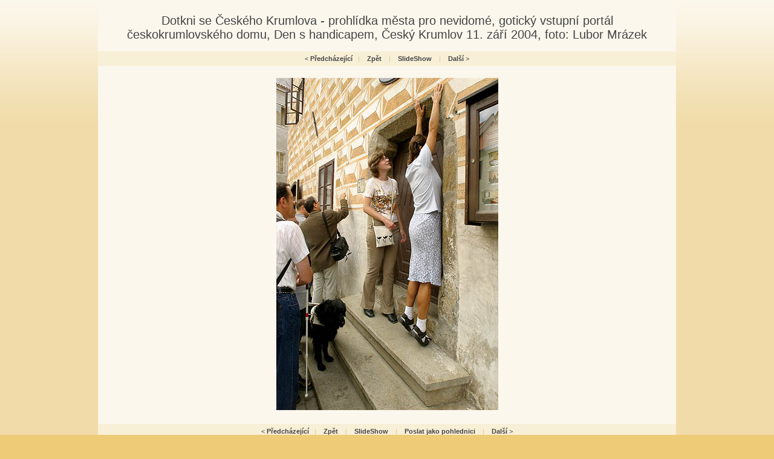

--- FILE ---
content_type: text/html
request_url: http://www.fotogalerie.ckrumlov.cz/img.php?img=2004091415&LANG=cz&gallery=ad2004091401
body_size: 1681
content:
<!DOCTYPE html PUBLIC "-//W3C//DTD XHTML 1.0 Transitional//EN" "http://www.w3.org/TR/2002/REC-xhtml1-20020801/DTD/xhtml1-transitional.dtd">
<html xml:lang="cs" xmlns="http://www.w3.org/1999/xhtml" lang="cs">



   <head>
	  <title>Dotkni se Českého Krumlova - prohlídka města pro nevidomé, gotický vstupní portál českokrumlovského domu, Den s handicapem, Český Krumlov 11. září 2004, foto: Lubor Mrázek</title>
      <meta http-equiv="content-type" content="text/html; charset=utf-8" />
      <meta name="keywords" lang="cs" content="" />
      <meta name="description" lang="cs" content="www.ckrumlov.cz - Obrázek: Dotkni se Českého Krumlova - prohlídka města pro nevidomé, gotický vstupní portál českokrumlovského domu, Den s handicapem, Český Krumlov 11. září 2004, foto: Lubor Mrázek" />

      <link rel="stylesheet" href="../../stylesheets/main.css" media="screen" type="text/css" />
      <link rel="stylesheet" href="../../stylesheets/photo-detail2.css" media="screen" type="text/css" />
      <link rel="stylesheet" href="../../stylesheets/doc.css" media="screen" type="text/css" />
      <link rel="stylesheet" href="../../stylesheets/obcan.css" media="screen" type="text/css" />
      <link rel="stylesheet" href="../../stylesheets/turista.css" media="screen" type="text/css" />
      <link rel="stylesheet" href="../../stylesheets/podnikatel.css" media="screen" type="text/css" />
      <link rel="stylesheet" href="../../stylesheets/tags.css" media="screen" type="text/css" />
  
	  <script type="text/javascript">
	  <!--
	  	function setfrek() {
			fff = document.ssform.frekvence.options[document.ssform.frekvence.selectedIndex].value;
			destination = '/img.php?LANG=cz&gallery=ad2004091401&img=2004091415&frekvence=' + fff;
			if (destination) location.href = destination;
		}
	  	function setfrek2() {
			fff = document.ssform2.frekvence2.options[document.ssform2.frekvence2.selectedIndex].value;
			destination = '/img.php?LANG=cz&gallery=ad2004091401&img=2004091415&frekvence=' + fff;
			if (destination) location.href = destination;
		}
	  -->
	  </script>

   </head>

<body id="turista" >

<div id="page"><div id="page-2">
  <div id="photo-detail" class="doc">
       <div id="text">

    <h1>Dotkni se Českého Krumlova - prohlídka města pro nevidomé, gotický vstupní portál českokrumlovského domu, Den s handicapem, Český Krumlov 11. září 2004, foto: Lubor Mrázek</h1>            

    <div class="pagenavigation">
&lt; <a href="/img.php?LANG=cz&amp;gallery=ad2004091401&amp;img=2004091414" title="Předcházející">Předcházející</a>&#160;&#160;&#160;<span class="delimiter">|</span>&#160;&#160;&#160; <a href="/docs/cz/ad2004091401.xml" title="Zpět">Zpět</a> &#160;&#160;&#160;<span class="delimiter">|</span>&#160;&#160;&#160; <a href="/img.php?img=2004091415&amp;LANG=cz&amp;gallery=ad2004091401&amp;frekvence=5" title="SlideShow">SlideShow</a> <input type="hidden" name="img" value="2004091415" /><input type="hidden" name="LANG" value="cz" /><input type="hidden" name="gallery" value="ad2004091401" /><input type="hidden" name="gallery" value="ad2004091401" />
        &#160;&#160;&#160;<span class="delimiter">|</span>&#160;&#160;&#160; <a href="/img.php?LANG=cz&amp;gallery=ad2004091401&amp;img=2004091416" title="Další">Další</a>  &gt;
    </div>

    <p class="foto">
		<a href="/img.php?LANG=cz&amp;gallery=ad2004091401&amp;img=2004091416"><img src="/img/2004091415b.jpg" alt="Dotkni se Českého Krumlova - prohlídka města pro nevidomé, gotický vstupní portál českokrumlovského domu, Den s handicapem, Český Krumlov 11. září 2004, foto: Lubor Mrázek" title="Dotkni se Českého Krumlova - prohlídka města pro nevidomé, gotický vstupní portál českokrumlovského domu, Den s handicapem, Český Krumlov 11. září 2004, foto: Lubor Mrázek" width="367" height="550" border="0" /></a>
    </p><br />

    <div class="pagenavigation">
&lt; <a href="/img.php?LANG=cz&amp;gallery=ad2004091401&amp;img=2004091414" title="Předcházející">Předcházející</a>&#160;&#160;&#160;<span class="delimiter">|</span>&#160;&#160;&#160; <a href="/docs/cz/ad2004091401.xml" title="Zpět">Zpět</a> &#160;&#160;&#160;<span class="delimiter">|</span>&#160;&#160;&#160; <a href="/img.php?img=2004091415&amp;LANG=cz&amp;gallery=ad2004091401&amp;frekvence=5" title="SlideShow">SlideShow</a> <input type="hidden" name="img" value="2004091415" /><input type="hidden" name="LANG" value="cz" /><input type="hidden" name="gallery" value="ad2004091401" /><input type="hidden" name="gallery" value="ad2004091401" /> 
	&#160;&#160;&#160;<span class="delimiter">|</span>&#160;&#160;&#160; <a href="/php/netcards/index.php?lang=cz&amp;pic=2004091415" title="Poslat jako pohlednici">Poslat jako pohlednici</a> 
        &#160;&#160;&#160;<span class="delimiter">|</span>&#160;&#160;&#160; <a href="/img.php?LANG=cz&amp;gallery=ad2004091401&amp;img=2004091416" title="Další">Další</a>  &gt;
    </div>


       </div>
    <div class="clear-both"></div>
  </div>

</div></div>

	<div id="footer"><div id="footer-2">
	  <p class="flo-left">
		
	  </p>

	  <p class="flo-right">
		<a href="#" title="...">
		   <img src="/img/turista-logo-ois-2.gif" alt="..." title="..." width="51" height="38" />
		   Oficiální informační systém<br />regionu Český Krumlov
		</a>

	  </p>
	</div></div>
	<img src="http://www.toplist.cz/dot.asp?id=69996" width="0" height="0" alt="."/>

<script type="text/javascript">
var gaJsHost = (("https:" == document.location.protocol) ? "https://ssl." : "http://www.");
document.write(unescape("%3Cscript src='" + gaJsHost + "google-analytics.com/ga.js' type='text/javascript'%3E%3C/script%3E"));
</script>
<script type="text/javascript">
try {
var pageTracker = _gat._getTracker("UA-2985757-1");
pageTracker._trackPageview();
} catch(err) {}</script>

</body>
</html>


--- FILE ---
content_type: text/css
request_url: http://www.fotogalerie.ckrumlov.cz/stylesheets/main.css
body_size: 3915
content:
@media screen,projection {
/* --- global --- */
* {
  margin: 0;
  padding: 0;
}
body {
  font-family: Tahoma, Verdana, Arial, sans-serif;
  font-size: 85%;
  color: #444444;
}
#page {
  text-align : center;
}
#page-2 {
  position: relative;
  width: 956px;
 	margin: 0 auto;
	text-align: left;
}
/* --- zahlavi --- */
#header {
  height: 307px;
}
#header-hp {
  height: 424px;
}
#hp-navigation {
  position: relative;
  left: 0;
  top: 248px;
  height: 175px;
}
#header-hp #hp-navigation #info-turista
 { 
   width: 319px;
   height: 170px;
  float: left;
}

#header-hp #hp-navigation #info-obcan,
#header-hp #hp-navigation #info-podnikatel
 { 
   width: 318px;
   height: 170px;
  float: left;
}


/* --- logo --- */
#logo {
  width: 207px;
  height: 131px;
  margin-top: 56px;
}
#logo{
  border: 0 none;
}

#logo-2 {
  width: 207px;
  height: 246px;
  margin-top: 56px;
}
#logo-2{
  border: 0 none;
}

/* --- horni lista --- */
#language-bar {
  width: 940px;
  position: absolute;
  top: 15px;
  left: 0;
  line-height: 26px;
}
#language-bar p, #language-bar form p{
  float: right;
}
#language-bar form p {
  margin-left: 15px;
  margin-right: 15px;
}
#language-bar input.text-in{
  width: 114px;
}
#language-bar input.submit-in{
  border-width: 1px;
  padding-left: 4px;
  padding-right: 4px;
}
#language-bar a {
  padding: 5px 8px 5px 8px;
  margin-left: 4px;
  margin-right: 4px;
  color: #000000;
  font-size: 0.95em;
}
#language-bar a.active {
  color: #ffffff;
  text-decoration: none;
}
#language-bar a.active:hover {
  color: #ffffff;
}
#language-bar a:hover {
  color: #cf5d1f;
}
#language-bar a.media{
  padding-left: 0px;
  padding-right: 0px;
}
/* --- menu (obcen, turista, podnikatel) --- */
#menu-main {
  position: absolute;
  top: 192px;
  left: 0;
  width: 207px;
}
#menu-main ul {
  list-style-type: none;
  margin: 0;
}
#menu-main li {
  margin-bottom: 1px;
  display: block;
}
#menu-main a {
  position: relative;
  display: block;
  height: 36px;
  line-height: 36px;
  padding-left: 18px;
  color: #ffffff;
  text-decoration: none;
  text-transform: uppercase;
}
#menu-main span{
  position: absolute;
  display: block;
  width: 207px;
  height: 36px;
  line-height: 36px;
  top: 0;
  left: 0;
  cursor: pointer;
}

#cz-menu-obcan span{
  background: url(../img/cz-obcan-s.png) no-repeat; 
}
#cz-menu-turista span{
  background: url(../img/cz-turista-s.png) no-repeat; 
}
#cz-menu-podnik span{
  background: url(../img/cz-podnikatel-s.png) no-repeat;
}
#cz-menu-obcan:hover span, #cz-menu-obcan, #obcan #cz-menu-obcan span {
  background: #cfaa6a url(../img/cz-obcan-active.png) no-repeat;
}
#cz-menu-turista:hover span, #cz-menu-turista, #turista #cz-menu-turista span {
  background: #e8ad25 url(../img/cz-turista-active.png) no-repeat;
}
#cz-menu-podnik:hover span, #cz-menu-podnik, #podnikatel #cz-menu-podnik span  {
  background: #96967c url(../img/cz-podnikatel-active.png) no-repeat;
}


#de-menu-obcan span{
  background: url(../img/de-obcan-s.png) no-repeat; 
}
#de-menu-turista span{
  background: url(../img/de-turista-s.png) no-repeat; 
}
#de-menu-podnik span{
  background: url(../img/de-podnikatel-s.png) no-repeat;
}
#de-menu-obcan:hover span, #de-menu-obcan, #obcan #de-menu-obcan span {
  background: #cfaa6a url(../img/de-obcan-active.png) no-repeat;
}
#de-menu-turista:hover span, #de-menu-turista, #turista #de-menu-turista span {
  background: #e8ad25 url(../img/de-turista-active.png) no-repeat;
}
#de-menu-podnik:hover span, #de-menu-podnik, #podnikatel #de-menu-podnik span  {
  background: #96967c url(../img/de-podnikatel-active.png) no-repeat;
}

#en-menu-obcan span{
  background: url(../img/en-obcan-s.png) no-repeat; 
}
#en-menu-turista span{
  background: url(../img/en-turista-s.png) no-repeat; 
}
#en-menu-podnik span{
  background: url(../img/en-podnikatel-s.png) no-repeat;
}
#en-menu-obcan:hover span, #en-menu-obcan, #obcan #en-menu-obcan span {
  background: #cfaa6a url(../img/en-obcan-active.png) no-repeat;
}
#en-menu-turista:hover span, #en-menu-turista, #turista #en-menu-turista span {
  background: #e8ad25 url(../img/en-turista-active.png) no-repeat;
}
#en-menu-podnik:hover span, #en-menu-podnik, #podnikatel #en-menu-podnik span  {
  background: #96967c url(../img/en-podnikatel-active.png) no-repeat;
}
/* --- menu (zamek, mesto, region, ...) --- */
#menu-sub {
  position: absolute;
  top: 266px;
  left: 212px;
  width: 744px;
}
#menu-sub {
height: 36px;
}
#menu-sub li {
  float: left;
  list-style-type: none;
}
#menu-sub li a {
  position: relative;
  height: 36px;
  line-height: 36px;
  display: block;
  color: #ffffff;
  text-decoration: none;
  text-transform: uppercase;
  text-align: center;
  font-size: 0.9em;
}
#menu-sub a span{
  position: absolute;
  display: block;
  top: 0;
  left: 0;
  height: 36px;
  cursor: pointer;
}

#cz-menu-zamek span, #cz-menu-zamek, 
#cz-turista-lm1 span, #cz-turista-lm1 {
  width: 66px;
}


#de-menu-zamek span, #de-menu-zamek,
#de-turista-lm1 span, #de-turista-lm1 {
  width: 76px;
}
#en-menu-zamek span, #en-menu-zamek,
#en-turista-lm1 span, #en-turista-lm1 {
  width: 66px;
}

#cz-menu-encyklopedie span, #cz-menu-encyklopedie,
#cz-turista-lm2 span, #cz-turista-lm2,
#cz-obcan-lm1 span, #cz-obcan-lm1 {
  width: 112px;
}


#de-menu-encyklopedie span, #de-menu-encyklopedie,
#de-turista-lm2 span, #de-turista-lm2 {
  width: 112px;
}
#en-menu-encyklopedie span, #en-menu-encyklopedie,
#en-turista-lm2 span, #en-turista-lm2 {
  width: 112px;
}

#cz-menu-mesto span, #cz-menu-mesto {
  width: 68px;
}


#de-menu-mesto span, #de-menu-mesto {
  width: 58px;
}
#en-menu-mesto span, #en-menu-mesto {
  width: 64px;
}

#cz-menu-mapy span, #cz-menu-mapy,
#cz-turista-lm6 span, #cz-turista-lm6,
#cz-obcan-lm5 span, #cz-obcan-lm5 {
  width: 68px;
}

#hu-menu-mapy span, #hu-menu-mapy,
#hu-turista-lm6 span, #hu-turista-lm6,
#hu-obcan-lm5 span, #hu-obcan-lm5 {
  width: 68px;
}


#de-menu-mapy span, #de-menu-mapy,
#de-turista-lm6 span, #de-turista-lm6 {
  width: 68px;
}
#en-menu-mapy span, #en-menu-mapy,
#en-turista-lm6 span, #en-turista-lm6 {
  width: 68px;
}

#cz-menu-press2 span, #cz-menu-press2,
#cz-obcan-lm2 span, #cz-obcan-lm2 {
  width: 68px;
}

#cz-menu-region span, #cz-menu-region {
  width: 71px;
}

#de-menu-region span, #de-menu-region {
  width: 71px;
}
#en-menu-region span, #en-menu-region {
  width: 71px;
}

#cz-menu-info span, #cz-menu-info,
#cz-turista-lm3 span, #cz-turista-lm3  {
  width: 97px;
}

#de-menu-info span, #de-menu-info,
#de-turista-lm3 span, #de-turista-lm3  {
  width: 170px;
}
#en-menu-info span, #en-menu-info,
#en-turista-lm3 span, #en-turista-lm3  {
  width: 111px;
}

#cz-menu-business span, #cz-menu-business,
#cz-turista-lm4 span, #cz-turista-lm4 {
  width: 90px;
}

#de-menu-business span, #de-menu-business,
#de-turista-lm4 span, #de-turista-lm4 {
  width: 90px;
}
#en-menu-business span, #en-menu-business,
#en-turista-lm4 span, #en-turista-lm4 {
  width: 90px;
}

#cz-menu-partner span, #cz-menu-partner,
#cz-obcan-lm3 span, #cz-obcan-lm3 {
  width: 80px;
}

#de-menu-partner span, #de-menu-partner {
  width: 83px;
}
#en-menu-partner span, #en-menu-partner {
  width: 82px;
}

#cz-menu-foto span, #cz-menu-foto,
#cz-turista-lm5 span, #cz-turista-lm5,
#cz-obcan-lm4 span, #cz-obcan-lm4 {
  width: 104px;
}

#de-menu-foto span, #de-menu-foto,
#de-turista-lm5 span, #de-turista-lm5 {
  width: 104px;
}
#en-menu-foto span, #en-menu-foto,
#en-turista-lm5 span, #en-turista-lm5 {
  width: 118px;
}

#cz-menu-kontakt span, #cz-menu-kontakt,
#cz-turista-lm7 span, #cz-turista-lm7,
#cz-obcan-lm6 span, #cz-obcan-lm6 {
  width: 88px;
}

#de-menu-kontakt span, #de-menu-kontakt,
#de-turista-lm7 span, #de-turista-lm7 {
  width: 78px;
}
#en-menu-kontakt span, #en-menu-kontakt,
#en-turista-lm7 span, #en-turista-lm7 {
  width: 78px;
}

#cz-obcan-lm7 span, #cz-obcan-lm7 {
  width: 92px;
}


#cz-obcan-lm8 span, #cz-obcan-lm8 {
  width: 58px;
}

#hu-obcan-lm8 span, #hu-obcan-lm8 {
  width: 58px;
}


/* --- blok DOC --- */
div.doc {
  padding-bottom: 24px;
  width: 956px;
}
div.doc {
  padding-top: 5px;
}
#sekce-main {
  margin-bottom: 20px;
}
/* --- search-bar-OIS --- */
#search-bar {
  position: relative;
  width: 956px;
  height: 39px;
  clear: both;
}
div.search-bar-hp {
  background-color: #fefefe;
}
#search-bar input.text-in {
  width: 108px;
}
#search-bar input.submit-in {
  border-width: 1px;
  margin-left: 8px;
  padding: 0 4px 0 4px;
}
#search-bar form, #search-bar h2 {
  float: left;
}
#search-bar form {
  width: 330px;
  padding: 9px 0 0 0;
}
#search-bar h2 img {
  border: 0 none;
  margin: 0 16px 0 16px;
}
#search-bar select {
  width: 240px;
}
#search-bar p.poz-right {
  position: absolute;
  line-height: 39px;
  top: 0;
  right: 0;
  padding-right: 10px;
  font-size: 0.95em;
}
#search-bar p.poz-right a {
  padding-left: 6px;
  padding-right: 6px;
  color: #000000;
}
#search-bar p.poz-right a:hover {
  color: #cf5d1f;
}
/* --- footer --- */
#footer {
  text-align : center;
  position: relative;
}
#footer-2 {
position: relative;
  text-align: left;
  height: 172px;
  width: 956px;
 	margin: 0 auto;
 	font-size: 0.95em;
}
#footer-2 p.flo-left {
  padding: 24px 0px 0px 21px;
}
#footer-2 p.flo-left-2 {
  padding: 8px 0px 0px 21px;
}
#footer-2 p.flo-right {
  position: absolute;
  top: 0;
  right: 0;
  padding: 29px 0px 0px 0px;
  width: 240px;
}
#footer-2 p.flo-right img {
  border: 0 none;
  float: left;
  margin-right: 12px;
}
#footer-2 a {
  color: #000000;
  padding-right: 10px;
}
#footer-2 a:hover {
  color: #cf5d1f;
}
#footer-2 a.mapa-server {
}
/* --- obecne --- */
div.clear-left {
  clear: left;
}
div.clear-both {
  clear: both;
}
p.left-banners {
	text-align: center; 
	margin-top: 13px;
}
div.weather img {
	width:46px;
	height:46px;
	margin-top:5px;
	margin-bottom:5px;
}

/* beging of HU */

#hu-menu-obcan span{
  background: url(../img/en-obcan-s.png) no-repeat; 
}
#hu-menu-turista span{
  background: url(../img/en-turista-s.png) no-repeat; 
}
#hu-menu-podnik span{
  background: url(../img/en-podnikatel-s.png) no-repeat;
}
#hu-menu-obcan:hover span, #hu-menu-obcan, #obcan #hu-menu-obcan span {
  background: #cfaa6a url(../img/en-obcan-active.png) no-repeat;
}
#hu-menu-turista:hover span, #hu-menu-turista, #turista #hu-menu-turista span {
  background: #e8ad25 url(../img/en-turista-active.png) no-repeat;
}
#hu-menu-podnik:hover span, #hu-menu-podnik, #podnikatel #hu-menu-podnik span  {
  background: #96967c url(../img/en-podnikatel-active.png) no-repeat;
}

#hu-menu-zamek span, #hu-menu-zamek,
#hu-turista-lm1 span, #hu-turista-lm1 {
  width: 66px;
}

#hu-menu-encyklopedie span, #hu-menu-encyklopedie,
#hu-turista-lm2 span, #hu-turista-lm2 {
  width: 112px;
}

#hu-menu-mapy span, #hu-menu-mapy,
#hu-turista-lm6 span, #hu-turista-lm6 {
  width: 68px;
}

#hu-menu-region span, #hu-menu-region {
  width: 71px;
}


#hu-menu-info span, #hu-menu-info,
#hu-turista-lm3 span, #hu-turista-lm3  {
  width: 111px;
}

#hu-menu-business span, #hu-menu-business,
#hu-turista-lm4 span, #hu-turista-lm4 {
  width: 90px;
}

#hu-menu-partner span, #hu-menu-partner {
  width: 82px;
}

#hu-menu-foto span, #hu-menu-foto,
#hu-turista-lm5 span, #hu-turista-lm5 {
  width: 118px;
}

#hu-menu-kontakt span, #hu-menu-kontakt,
#hu-turista-lm7 span, #hu-turista-lm7 {
  width: 78px;
}

/* end of HU */

/* begin of ES */
#es-menu-obcan span{
  background: url(../img/en-obcan-s.png) no-repeat; 
}
#es-menu-turista span{
  background: url(../img/en-turista-s.png) no-repeat; 
}
#es-menu-podnik span{
  background: url(../img/en-podnikatel-s.png) no-repeat;
}
#es-menu-obcan:hover span, #es-menu-obcan, #obcan #es-menu-obcan span {
  background: #cfaa6a url(../img/en-obcan-active.png) no-repeat;
}
#es-menu-turista:hover span, #es-menu-turista, #turista #es-menu-turista span {
  background: #e8ad25 url(../img/en-turista-active.png) no-repeat;
}
#es-menu-podnik:hover span, #es-menu-podnik, #podnikatel #es-menu-podnik span  {
  background: #96967c url(../img/en-podnikatel-active.png) no-repeat;
}

#es-menu-zamek span, #es-menu-zamek,
#es-turista-lm1 span, #es-turista-lm1 {
  width: 66px;
}

#es-menu-encyklopedie span, #es-menu-encyklopedie,
#es-turista-lm2 span, #es-turista-lm2 {
  width: 112px;
}

#es-menu-mapy span, #es-menu-mapy,
#es-turista-lm6 span, #es-turista-lm6 {
  width: 68px;
}

#es-menu-region span, #es-menu-region {
  width: 71px;
}


#es-menu-info span, #es-menu-info,
#es-turista-lm3 span, #es-turista-lm3  {
  width: 111px;
}

#es-menu-business span, #es-menu-business,
#es-turista-lm4 span, #es-turista-lm4 {
  width: 90px;
}

#es-menu-partner span, #es-menu-partner {
  width: 82px;
}

#es-menu-foto span, #es-menu-foto,
#es-turista-lm5 span, #es-turista-lm5 {
  width: 118px;
}

#es-menu-kontakt span, #es-menu-kontakt,
#es-turista-lm7 span, #es-turista-lm7 {
  width: 78px;
}
/* end of ES */
/* begin of FR */
#fr-menu-obcan span{
  background: url(../img/en-obcan-s.png) no-repeat; 
}
#fr-menu-turista span{
  background: url(../img/en-turista-s.png) no-repeat; 
}
#fr-menu-podnik span{
  background: url(../img/en-podnikatel-s.png) no-repeat;
}
#fr-menu-obcan:hover span, #fr-menu-obcan, #obcan #fr-menu-obcan span {
  background: #cfaa6a url(../img/en-obcan-active.png) no-repeat;
}
#fr-menu-turista:hover span, #fr-menu-turista, #turista #fr-menu-turista span {
  background: #e8ad25 url(../img/en-turista-active.png) no-repeat;
}
#fr-menu-podnik:hover span, #fr-menu-podnik, #podnikatel #fr-menu-podnik span  {
  background: #96967c url(../img/en-podnikatel-active.png) no-repeat;
}

#fr-menu-zamek span, #fr-menu-zamek,
#fr-turista-lm1 span, #fr-turista-lm1 {
  width: 66px;
}

#fr-menu-encyklopedie span, #fr-menu-encyklopedie,
#fr-turista-lm2 span, #fr-turista-lm2 {
  width: 112px;
}

#fr-menu-mapy span, #fr-menu-mapy,
#fr-turista-lm6 span, #fr-turista-lm6 {
  width: 68px;
}

#fr-menu-region span, #fr-menu-region {
  width: 71px;
}


#fr-menu-info span, #fr-menu-info,
#fr-turista-lm3 span, #fr-turista-lm3  {
  width: 111px;
}

#fr-menu-business span, #fr-menu-business,
#fr-turista-lm4 span, #fr-turista-lm4 {
  width: 90px;
}

#fr-menu-partner span, #fr-menu-partner {
  width: 82px;
}

#fr-menu-foto span, #fr-menu-foto,
#fr-turista-lm5 span, #fr-turista-lm5 {
  width: 118px;
}

#fr-menu-kontakt span, #fr-menu-kontakt,
#fr-turista-lm7 span, #fr-turista-lm7 {
  width: 78px;
}
/* end of FR */
/* begin if IT */
#it-menu-obcan span{
  background: url(../img/en-obcan-s.png) no-repeat; 
}
#it-menu-turista span{
  background: url(../img/en-turista-s.png) no-repeat; 
}
#it-menu-podnik span{
  background: url(../img/en-podnikatel-s.png) no-repeat;
}
#it-menu-obcan:hover span, #it-menu-obcan, #obcan #it-menu-obcan span {
  background: #cfaa6a url(../img/en-obcan-active.png) no-repeat;
}
#it-menu-turista:hover span, #it-menu-turista, #turista #it-menu-turista span {
  background: #e8ad25 url(../img/en-turista-active.png) no-repeat;
}
#it-menu-podnik:hover span, #it-menu-podnik, #podnikatel #it-menu-podnik span  {
  background: #96967c url(../img/en-podnikatel-active.png) no-repeat;
}

#it-menu-zamek span, #it-menu-zamek,
#it-turista-lm1 span, #it-turista-lm1 {
  width: 66px;
}

#it-menu-encyklopedie span, #it-menu-encyklopedie,
#it-turista-lm2 span, #it-turista-lm2 {
  width: 112px;
}

#it-menu-mapy span, #it-menu-mapy,
#it-turista-lm6 span, #it-turista-lm6 {
  width: 68px;
}

#it-menu-region span, #it-menu-region {
  width: 71px;
}


#it-menu-info span, #it-menu-info,
#it-turista-lm3 span, #it-turista-lm3  {
  width: 111px;
}

#it-menu-business span, #it-menu-business,
#it-turista-lm4 span, #it-turista-lm4 {
  width: 90px;
}

#it-menu-partner span, #it-menu-partner {
  width: 82px;
}

#it-menu-foto span, #it-menu-foto,
#it-turista-lm5 span, #it-turista-lm5 {
  width: 118px;
}

#it-menu-kontakt span, #it-menu-kontakt,
#it-turista-lm7 span, #it-turista-lm7 {
  width: 78px;
}
/* end of IT */
/* begin of RU */
#ru-menu-obcan span{
  background: url(../img/en-obcan-s.png) no-repeat; 
}
#ru-menu-turista span{
  background: url(../img/en-turista-s.png) no-repeat; 
}
#ru-menu-podnik span{
  background: url(../img/en-podnikatel-s.png) no-repeat;
}
#ru-menu-obcan:hover span, #ru-menu-obcan, #obcan #ru-menu-obcan span {
  background: #cfaa6a url(../img/en-obcan-active.png) no-repeat;
}
#ru-menu-turista:hover span, #ru-menu-turista, #turista #ru-menu-turista span {
  background: #e8ad25 url(../img/en-turista-active.png) no-repeat;
}
#ru-menu-podnik:hover span, #ru-menu-podnik, #podnikatel #ru-menu-podnik span  {
  background: #96967c url(../img/en-podnikatel-active.png) no-repeat;
}

#ru-menu-zamek span, #ru-menu-zamek,
#ru-turista-lm1 span, #ru-turista-lm1 {
  width: 66px;
}

#ru-menu-encyklopedie span, #ru-menu-encyklopedie,
#ru-turista-lm2 span, #ru-turista-lm2 {
  width: 112px;
}

#ru-menu-mapy span, #ru-menu-mapy,
#ru-turista-lm6 span, #ru-turista-lm6 {
  width: 68px;
}

#ru-menu-region span, #ru-menu-region {
  width: 71px;
}


#ru-menu-info span, #ru-menu-info,
#ru-turista-lm3 span, #ru-turista-lm3  {
  width: 111px;
}

#ru-menu-business span, #ru-menu-business,
#ru-turista-lm4 span, #ru-turista-lm4 {
  width: 90px;
}

#ru-menu-partner span, #ru-menu-partner {
  width: 82px;
}

#ru-menu-foto span, #ru-menu-foto,
#ru-turista-lm5 span, #ru-turista-lm5 {
  width: 118px;
}

#ru-menu-kontakt span, #ru-menu-kontakt,
#ru-turista-lm7 span, #ru-turista-lm7 {
  width: 78px;
}
/* end of RU */
#jp-menu-obcan span{
  background: url(../img/en-obcan-s.png) no-repeat; 
}
#jp-menu-turista span{
  background: url(../img/en-turista-s.png) no-repeat; 
}
#jp-menu-podnik span{
  background: url(../img/en-podnikatel-s.png) no-repeat;
}
#jp-menu-obcan:hover span, #jp-menu-obcan, #obcan #jp-menu-obcan span {
  background: #cfaa6a url(../img/en-obcan-active.png) no-repeat;
}
#jp-menu-turista:hover span, #jp-menu-turista, #turista #jp-menu-turista span {
  background: #e8ad25 url(../img/en-turista-active.png) no-repeat;
}
#jp-menu-podnik:hover span, #jp-menu-podnik, #podnikatel #jp-menu-podnik span  {
  background: #96967c url(../img/en-podnikatel-active.png) no-repeat;
}

#jp-menu-zamek span, #jp-menu-zamek,
#jp-turista-lm1 span, #jp-turista-lm1 {
  width: 66px;
}

#jp-menu-encyklopedie span, #jp-menu-encyklopedie,
#jp-turista-lm2 span, #jp-turista-lm2 {
  width: 112px;
}

#jp-menu-mapy span, #jp-menu-mapy,
#jp-turista-lm6 span, #jp-turista-lm6 {
  width: 68px;
}

#jp-menu-region span, #jp-menu-region {
  width: 71px;
}


#jp-menu-info span, #jp-menu-info,
#jp-turista-lm3 span, #jp-turista-lm3  {
  width: 111px;
}

#jp-menu-business span, #jp-menu-business,
#jp-turista-lm4 span, #jp-turista-lm4 {
  width: 90px;
}

#jp-menu-partner span, #jp-menu-partner {
  width: 82px;
}

#jp-menu-foto span, #jp-menu-foto,
#jp-turista-lm5 span, #jp-turista-lm5 {
  width: 118px;
}

#jp-menu-kontakt span, #jp-menu-kontakt,
#jp-turista-lm7 span, #jp-turista-lm7 {
  width: 78px;
}


--- FILE ---
content_type: text/css
request_url: http://www.fotogalerie.ckrumlov.cz/stylesheets/doc.css
body_size: 1150
content:
@media screen,projection {

/* --- sekce-text --- */
#sekce-text {
  width: 729px;
  float: right;
  padding-top: 16px;
  padding-bottom: 8px;
  margin-left: 20px;
  margin-bottom: 14px;
}
#sekce-pozice {
  padding: 10px 16px 10px 16px;
  font-size: 0.80em;
}
#sekce-pozice span.separator {
  font-size: 0.7em;
  vertical-align: 10%;
}
#sekce-pozice a {
 /* color: #cf5d1f;*/
 color: #444444;
}
#sekce-text #highlight_text {
  padding: 10px 0px 4px 0px;
  margin-bottom: 1em;    
  font-weight: bold;
}
#sekce-text #highlight_text p {
  margin-bottom: 8px;
}
#sekce-text h1 {
  padding: 12px;
  font-size: 1.9em;
  font-weight: normal;
}
div.menu-bar, #menu-bar {
  padding: 10px 16px 10px 16px;
  margin-bottom: 24px;
  font-size: 0.95em;
}
#menu-bar span.separator, div.menu-bar span.separator {
  color: #ffffff;
}
#menu-bar a, div.menu-bar a {
  color: #444444;
}
#sekce-text p {
  margin-bottom: 20px;
  padding: 0 16px 0 16px;
    font-size: 14px;
}
#sekce-text td p {
  margin-bottom: 20px;
  padding: 0 16px 0 16px;
  font-size: 14px;
}
#sekce-text table {
  margin: 0 16px 0 16px;
  font-size: 0.85em;
}
#sekce-text ul {
  margin-bottom: 20px;
  list-style-type: none;
}
#sekce-text ol li {
  margin-left: 10px;
}
#sekce-text li {
  padding: 3px 16px 3px 16px;
/*  color: #cf5d1f;
  font-size: 0.85em; */
}
#sekce-text li a.item-pdf {
  background: url(../img/ikon-pdf.png) no-repeat left center;
  padding-left: 24px;
  color: #cf5d1f;
}
#sekce-text a:hover {
  color: #cf5d1f;
}
#sekce-text p.archiv {
  line-height: 34px;
  margin-top: 32px;
  margin-bottom: 24px;
}
#sekce-text p.archiv span.separator {
  font-size: 0.7em;
  vertical-align: 5%;
}
#sekce-text p.archiv a {
  color: #444444;
}
/* --- sekce-menu --- */
#sekce-menu {
  width: 207px;
  float: right;
  margin-bottom: 34px;
  font-size: 0.85em;
}
#sekce-menu ul {
  list-style-type: none;
  margin: 0;
}
#sekce-menu li {
  width: 207px;
  float: left;
  line-height: 1.5;
}
#sekce-menu li a {
  display: block;
  width: 207px;
  text-decoration: none;
  color: #444444;
}
#sekce-menu li li a {
  display: block;
  width: 207px;
  color: #444444;
}
#sekce-menu li li a.active {
  display: block;
  width: 207px;
}
#sekce-menu li a span{
  display: block;
  padding: 4px 4px 4px 18px;
  border-bottom: 1px #dadada solid;
  text-decoration: none;
  font-weight: 600;
}
#sekce-menu li a.active {
  background-color: #fefefe;
  color: #cf5d1f;
  text-decoration: underline;
}
#sekce-menu li a:hover {
  background-color: #fefefe;
}
#sekce-menu li li a span {
  margin: 0 0 0 32px;
  padding: 4px 4px 4px 0;
  border-bottom: 1px #dadada solid;
  color: #000000;
  font-weight: normal;
}
#sekce-menu li li a:hover {
}
#sekce-menu li li a.active span {
  color: #cf5d1f;
  text-decoration: underline;
}
#sekce-menu li li.item-end a span {
  margin: 0;
  padding: 4px 0 4px 32px;
}
#sekce-menu p.left-banners {
  padding-top: 15px;
}
/* --- akce-box --- */

div.akce-box {
  margin-bottom: 8px;
}
div.akce-box div.image {
  width: 118px;
  height: 118px;
  margin-right: 8px;
  padding: 6px 0 0 6px;
  float: left;
}
div.akce-box h3, div.akce-box p {
  padding: 0 32px 0 0px;
}
div.akce-box h3 {
  font-size: 1.05em;
  margin-bottom: 3px;;
}
div.akce-box h3 a {
  color: #444444;
}
div.akce-box p {
  line-height: 1.5;
}
div.akce-box p a {
  color: #444444;
}

/* --- reklamn� bannery --- */

img.banner2, object.banner2, img.banner3, object.banner3 {
  margin-bottom: 5px; 
  width: 180px; 
  height: auto;
  border: 0;
}
/*
img.banner3, object.banner3 {
  margin-bottom: 5px; 
  width: 180px; 
  height: auto;
  border: 0;
}
*/
#leve_reklamni_pole {
  margin-left: 14px;
  width: 180px; 
}

span.tvonly {
	display: none;
}

}


--- FILE ---
content_type: text/css
request_url: http://www.fotogalerie.ckrumlov.cz/stylesheets/tags.css
body_size: 5870
content:
#sekce-text .hgl{background-color:#f4e4c0;padding:0 0 20px; margin-bottom:30px;}
#sekce-text .hgl >div p:last-child{margin-bottom:0;}
#turista #sekce-text .hgl h2{background-color:#f3d691}

.embed-responsive {
    display: block;
    height: 0;
    overflow: hidden;
    padding: 0;
    position: relative;
}

.embed-responsive .embed-responsive-item, .embed-responsive embed, .embed-responsive iframe, .embed-responsive object, .embed-responsive video {
    border: 0 none;
    bottom: 0;
    height: 100%;
    left: 0;
    position: absolute;
    top: 0;
    width: 100%;
}

.embed-responsive.embed-responsive-16by9 {
    padding-bottom: 56.25%;
}

#sekce-text a { 
   color: black;
}

#sekce-text a:hover { 
   color: red;
}

#sekce-text br.typ1 { 
   clear: both;
}

#sekce-text label.typ1 { 
	clear: both;
	display: block;  
	float: left;  
	width: 150px;
	padding-top: 1px;
	font-weight: bold;
	text-align: left;
}

#sekce-text div.ipix { 
   background-color:#f4e4c0;
   width: 360px;
   position: relative;
   margin: 0 auto 2em auto;
   text-align: center;
}

#sekce-text div.ipix_content { 
   padding: 20px 20px 10px 20px;
}

#sekce-text div.ipix_title { 
   margin-top: 8px;
   font-size: 0.8em;
}

#sekce-text div.gsvenvelope { 
   margin: 0 0 20px 16px;
}

#sekce-text div.typ1 div { 
   margin-bottom: 14px;
}



#sekce-text div.typ1 { 
   float: right;
   width: 266px;
   margin-left: 30px;
}

#sekce-text div.typ2 { 
   margin-left: 2em;
   padding-right: 16px;
   float: right;
   width: 251px;
}

#sekce-text div.typ3 { 
   width: 270px;
   background-color:#f4e4c0;
   font-weight: bold;
   text-align: center;
   padding: 0.5em 0;
   font-size: 1.1em;
   margin-left: 16px;
}

#sekce-text div.typ4 {
   float:right;
   margin: 0 16px 0 20px;
}

#sekce-text div.typ5 {
   width: 205px; 
   float: right;
}

#sekce-text div.typ6 { 
   padding: 16px;
   float: right;
   margin-bottom: 0.8em;
}            

#sekce-text div.typ7 { 
   background-color:#f4e4c0;
   padding: 1em;
}

#sekce-text div.typ7 h2 { 
   background-color: transparent;
   padding: 0;
   margin: 0 0 6px 0;
   font-size: 20px;
}

div.chybna_odpoved  { 
   background-color: #cccccc; 
}

#sekce-text h2 {
  padding: 6px 12px;
  font-size: 1.6em;
  font-weight: normal;
  margin-bottom: 0.8em;
  clear: both;
}

#sekce-text h2.typ1 {
  font-size: 1.2em;
  font-weight: bold;
}

#sekce-text h2.typ2 {
  font-size: 1.2em;
  font-weight: bold;
  margin-top: 1em;
  margin-bottom: 0.4em;
}

#sekce-text h2.typ3 {
  margin-top: 2em;
}

#sekce-text h3 {
  padding: 0 0 0 16px;
  font-size: 1.2em;
  font-weight: bold;
  margin-bottom: 0.5em;
}

#sekce-text h3.typ1 {
  margin: 0.5em 0 0.8em 0;
}

#sekce-text h4 {
  padding: 0 0 0 16px;
  font-size: 1em;
  font-weight: bold;
}

#sekce-text h4.typ1 {
  margin-top: 0.8em;
}

#sekce-text hr.typ1 { 
   color:black;
   height:1px;
}

#sekce-text img { 
   border: 0;
}

#sekce-text img.typ1 { 
   float : right;
   margin-left: 20px;
   margin-top: 10px;
   margin-bottom: 10px;
}

#sekce-text img.typ2 { 
   float: right;
   margin-left: 20px;
   margin-bottom: 5px;
   margin-top: 2px;
}

#sekce-text img.typ3 { 
   float : left;
   margin-right: 20px;
   margin-top: 10px;
   margin-bottom: 20px;
}

#sekce-text img.typ4 { 
   float : left;
   margin-right: 20px;
   margin-bottom: 5px;
   margin-top: 2px;
}

#sekce-text img.typ5 { 
   margin-top: 10px;
   margin-bottom: 10px;
   text-align: center;
}

#sekce-text img.typ6 { 
   float : right;
   margin-left: 20px;
   margin-bottom: 20px;
   margin-top: 2px;
}

#sekce-text img.typ7 { 
   margin-right: 10px;
   margin-top: 2px;
}

#sekce-text img.typ8 { 
   margin-right: 20px;
}

#sekce-text img.typ9 { 
   float : right;
   padding: 3px 20px 1em 20px;
}

#sekce-text img.typ10 { 
   float: right;
   margin-bottom: 16px;
}

#sekce-text img.typ11 { 
   float: right;
   margin-left: 20px;
   margin-top: 10px;
   margin-bottom: 10px;
   margin-right: 50px;
}

#sekce-text img.typ12 { 
   float : right;
   margin-left: 20px;
   margin-bottom: 5px;
   margin-top: 2px;
   margin-right: 16px;
}

#sekce-text img.typ13 { 
   float : right;
   margin-left: 20px;
   margin-bottom: 5px;
   margin-top: 2px;
   margin-right: 16px;
}

#sekce-text img.typ14 { 
   float: left;
   margin-right: 16px;
}

#sekce-text img.typ15 { 
   float : right;
   margin: 2px 16px 5px 20px;
   border-width: 16px;
   border-style: solid;
}

#sekce-text img.typ16 { 
   margin-bottom: 16px;
}

#sekce-text img.typ17 { 
   float: left;
   margin-right: 20px;
   margin-bottom: 0px;
   margin-top: 0px;
}

#sekce-text img.typvpred { 
   float: left;
   margin: 3px 5px 0 0;
}

#sekce-text img.typzpet { 
   float: right;
   margin: 3px 0 0 5px;
}

#sekce-text img.typtop { 
   float: right;
   margin: 7px 0 0 5px;
}                  

#sekce-text img.caticon { 
   margin: 0 2px 2px 0;
}                  


#sekce-text ul li.typ0, #sekce-text ul li { 
   color: black;
   background: url(/img/li1.gif) no-repeat left 0.6em;
}

#sekce-text ul li.typ1 { 
}

#sekce-text ol { 
   margin: 2px 16px 20px 30px;
}

#sekce-text ol li { 
   padding-left: 0px;
}

#sekce-text p { 
   text-align:justify;
}

#sekce-text p.text-left { 
   text-align:left;
}

#sekce-text p.text-center { 
   text-align:center;
}

#sekce-text p.text-right { 
   text-align:right;
}

#sekce-text p.typ1 { 
   font-size: 12px;
   font-weight: bold;
   margin-bottom:5px;
   text-align: left;
}

#sekce-text p.typ10 { 
   text-align:left;
   font-size:13px;
   font-weight:bold;
   margin-top:0px;
   margin-bottom:0px;
}

#sekce-text p.typ11 { 
   text-align:left;
   font-size:11px;
   margin-top:3px;
   font-weight:bold;
   margin-bottom:0px;
}

#sekce-text p.typ12 { 
   margin-top:1px;
   margin-bottom:0px;
   text-align:left;
}

#sekce-text p.typ13 { 
   text-align:right;
}

#sekce-text p.typ14 { 
   font-style:italic;
}

#sekce-text p.typ15, #sekce-text table.langstable { 
   margin-top:0.5em;
   margin-bottom:0px;
}

#sekce-text p.typ16 { 
   text-align:left;
   font-size:13px;
   font-weight:bold;
   margin-left:4px;
   margin-top:5px;
   margin-bottom:8px;
}

#sekce-text p.typ17 { 
   margin-top:0.5em;
   margin-bottom:0px;
   font-size:0.8em;
}

#sekce-text p.typ18 { 
   border: 1px #e1ca97 solid;
   background-color: #f4e4c0;
   padding: 0.5em 0.75em;   
   margin-right: 16px;
}

#sekce-text p.typ19 { 
   margin-top:0.5em;
   margin-bottom:0px;
   font-size: 0.8em
}

#sekce-text p.typ20 { 
   margin: 0; 
   padding: 0;
   border: 0;
   font-size: 1.1em
}

#sekce-text p.typ21 { 
   margin-bottom:0.5em;
}


#sekce-text p.typ2 { 
   margin-top:5px;
}

#sekce-text p.typ3 { 
   text-align:center;
}

#sekce-text p.typ4 { 
   text-align:left;
}

#sekce-text p.typ5 { 
   text-align: left;
   font-weight: bold;
   text-transform: uppercase;
}

#sekce-text p.typ6 { 
   text-align: left;
   padding-left: 10pt;
   text-transform: uppercase;
   margin-top: 7pt;
}

#sekce-text p.typ7 { 
   text-align: left;
   font-size : 8pt;
   padding-left: 20pt;
   margin-top: 5pt;
   font-style: italic;
}

#sekce-text p.typ8 { 
   text-align: left;
   font-size : 8pt;
   padding-left: 30pt;
   margin-top: 2pt;
}

#sekce-text p.typ9 { 
   font-style:italic;
   text-align:right;
}

#sekce-text table { 
   border-collapse: collapse;
}

#sekce-text table.typ10 { 
   border-collapse: collapse;
   padding: 0px;
   margin: 0px;
   border: 0px;
   width: 300px;
}

#sekce-text table.typ11 { 
   border-collapse: collapse;
   padding: 0px;
   margin: 0px;
   border: 0px;
   float: right;
   margin-left: 10px;
   margin-right: 16px;
}

#sekce-text table.typ12 { 
   padding: 0px;
   margin: 0px;
   border: 0px;
   margin-left: 16px;
}

#sekce-text table.typ13 { 
   border-collapse: collapse;
   padding: 0px;
   margin: 0px;
   border: 0px;
   width:100%;
}

#sekce-text table.typ14 { 
   border-collapse: collapse;
   padding: 0px;
   margin: 0px;
   border: 0px;
   margin-bottom:20px;
   border-bottom: #000000 1px solid;
}

#sekce-text table.typ15 { 
   border-collapse: collapse;
   padding: 0px;
   margin: 0 0 0 16px;
   border: 0px;
}

#sekce-text table.typ16 { 
   border-collapse: collapse;
   padding: 0px;
   margin: 0px;
   border: 0px;
   float: right;
}

#sekce-text table.typ17 { 
   float: right; 
   border-collapse: collapse; 
   margin: 12px 2px 0 0;
}

#sekce-text table.typ18 { 
   border-collapse: collapse;
   margin-left: 15px;
}

#sekce-text table.typ19 { 
   margin: 0 auto;
}

#sekce-text table.typ4 { 
   background-color: #f4e4c0;
   border-collapse: collapse;
   padding: 0px;
   margin: 0px;
   border: 0px;
   width: 100%;
   margin-bottom: 20px;
}

#sekce-text table.typ5 { 
   background-color: #f4e4c0;
   border-collapse: collapse;
   border: 0px;
   width: 100%;
   margin-top: 40px;
   margin-bottom: 10px;
}

#sekce-text table.typ6 { 
   border-collapse: collapse;
   border: 0px;
   width: 95%;
   margin-left: 16px;
}

#sekce-text table.typ7 { 
   border-collapse: collapse;
   padding: 0px;
   margin: 0px;
   border: 10px;
}

#sekce-text table.typ8 { 
   border-collapse: collapse;
   padding: 0px;
   margin: 0px;
   border: 10px;
   text-align: right;
}

#sekce-text table.typ9 { 
   background-color: #f4e4c0;
   border-collapse: collapse;
   border: 0px;
   width: 100%;
}

#sekce-text table.typ10 { 
   border-collapse: collapse;
   margin: 0 0 1em 10px;
   width: 705px;
}

#sekce-text td.typ10 { 
   color: #000000;
   border-right: #000000 1px solid;
   padding: 5px;
   background-color: #f4e4c0;
   width: 310px;
   font-size: 10px;
   font-weight: normal;
   text-align: left;
   text-decoration: none;
   vertical-align: top;
   padding-bottom:8px;
   padding-left:8px;
   padding-right:8px;
}

#sekce-text td.typ11 { 
   color: #000000;
   border : 0;
   background-color: #FFFFFF;
   width: 235px;
   font-size: 11px;
   font-weight: BOLD;
   text-align: left;
   text-decoration: none;
   vertical-align: top;
   padding-left:3px;
}

#sekce-text td.typ12 { 
   color: #000000;
   border : 0;
   background-color: #f4e4c0;
   width: 235px;
   font-size: 11px;
   font-weight: BOLD;
   text-align: left;
   text-decoration: none;
   vertical-align: top;
   padding-left:3px;
}

#sekce-text td.typ13 { 
   border : 0;
   padding-left:15px;
   padding-top:10px;
   font-size: 14px;
   font-weight: 900;
   text-align: left;
   text-decoration: none;
   vertical-align: top;
}

#sekce-text td.typ14 { 
   padding: 0px;
   margin: 0px;
   border: 0px;
   text-align: right;
   vertical-align: top;
}

#sekce-text td.typ15 { 
   padding: 0px;
   margin: 0px;
   border: 0px;
   vertical-align: top;
}

#sekce-text td.typ16 { 
   border : 0;
   padding-left:15px;
   padding-right:5px;
   padding-top:5px;
   vertical-align: top;
   text-align: left;
}

#sekce-text td.typ17 { 
   border : 0;
   padding:10px;
   text-align: left;
   font-size: 14px;
   font-weight: bold;
}

#sekce-text td.typ18 { 
   width:100px;
   vertical-align: top;
}

#sekce-text td.typ19 { 
   padding-left:15px;
   text-align: right;
   border-color: #800000;
   margin: 0px;
   border-style: solid;
   border-width: 1px;
   padding: 5px;
}

#sekce-text td.typ20 { 
   text-align: center;
   border-color: #800000;
   margin: 0px;
   border-style: solid;
   border-width: 1px;
   padding: 3px;
   background-color : #800000;
   color : White;
   font-weight : bold;
}

#sekce-text td.typ21 { 
   border : 0;
   padding-left:10px;
}

#sekce-text td.typ22 { 
   font-size: 14px;
   font-weight : bold;
   text-align: left;
}

#sekce-text td.typ23 { 
   text-align: left;
   margin: 0px;
   border-color: #800000;
   border-style: solid;
   border-width: 1px;
   padding: 5px;
}

#sekce-text td.typ24 { 
   text-align: left;
   margin: 0px;
   border-color: #800000;
   border-style: solid;
   border-width: 1px;
   padding: 5px;
   vertical-align: top;
}

#sekce-text td.typ25 { 
   text-align: right;
   width: 65px;
}

#sekce-text td.typ26 { 
   text-align: left;
   vertical-align: bottom;
}

#sekce-text td.typ27 { 
   text-align: center;
   border-color: #FFFFFF;
   margin: 0px;
   border-style: solid;
   border-width: 1px;
   padding: 3px;
   background-color : #FFFFFF;
   color : White;
   font-weight : bold;
}

#sekce-text td.typ28 { 
   vertical-align: top;
   text-align: right;
   width: 130px;
   padding: 5px;
}

#sekce-text td.typ29 { 
   vertical-align: top;
   text-align: center;
   width: 30px;
   padding: 5px;
}

#sekce-text td.typ3 { 
   vertical-align: top;
   text-align: left;
   width: 170px;
}

#sekce-text td.typ30 { 
   text-align: right;
   font-size: 12px;
   border : 0;
   padding:5px;
   font-weight: bold;
   background-color: #f4e4c0;
   border-top: 20px solid #fbf7ed;
   border-bottom: 5px solid #fbf7ed;
}

#sekce-text td.typ31 { 
   font-size : 8pt;
   text-align: left;
   font-weight: bold;
   width: 20%;
   padding:5px;
   vertical-align: top;
}

#sekce-text td.typ32 { 
   font-size : 8pt;
   text-align: center;
   font-weight: bold;
   width: 60%;
   padding:5px;
   vertical-align: top;
}

#sekce-text td.typ33 { 
   font-size : 8pt;
   text-align: right;
   font-weight: bold;
   width: 20%;
   padding:5px;
   vertical-align: top;
}

#sekce-text td.typ34 { 
   padding: 0px;
   margin: 0px;
   border: 0px;
   vertical-align: top;
   text-align: center;
}

#sekce-text td.typ35 { 
   padding: 0px;
   margin-left: 0px;
   border: 5px solid #fbf7ed;
   vertical-align: middle;
   text-align: center;
   height: 175px;
   width: 165px;
   background-color: #f8efd7;
}

#sekce-text td.typ36 { 
   width:100%;
   height:100%;
   padding:10px;
}

#sekce-text td.typ37 { 
   vertical-align:bottom;
   text-align:left;
   padding-left:10px;
}

#sekce-text td.typ38 { 
   vertical-align:bottom;
   text-align:right;
   padding-right:10px;
}

#sekce-text td.typ39 { 
   vertical-align:top;
   text-align:left;
   padding-left:10px;
   padding-bottom:10px;
}

#sekce-text td.typ4 { 
   text-align: left;
   vertical-align: top;
}

#sekce-text td.typ40 { 
   vertical-align:top;
   text-align:left;
   width:50%;
}

#sekce-text td.typ41 { 
   vertical-align:top;
   text-align:left;
   width:90px;
}

#sekce-text td.typ42 { 
   text-align: left;
   vertical-align: top;
   padding:5px;
}

#sekce-text td.typ43 { 
   vertical-align:top;
   padding-bottom:8px;
}

#sekce-text td.typ44 { 
   text-align: center;
   background-color: #f4e4c0;
   padding: 10px 5px 5px 5px;
}

#sekce-text td.typ45 { 
   font-weight: bold;
   border: 1px #e1ca97 solid;
   background-color: #f4e4c0;
   text-align:center;
   padding:5px;
}

#sekce-text td.typ46 { 
   white-space: nowrap;
   text-align:center;
   font-weight: bold;
   font-size: 0.9em;
   padding: 3px 5px;
   border: 1px #e1ca97 solid;
   background-color: #f4e4c0;
}

#sekce-text td.typ47 { 
   border: 1px #e1ca97 solid;
   padding:5px;
   text-align:center;
}

#sekce-text td.typ48 { 
   border: 1px #e1ca97 solid;
   padding:5px;
   text-align:right;
}

#sekce-text td.typ49 { 
   font-weight: bold;
   border: 1px #e1ca97 solid;
   background-color: #f4e4c0;
   text-align:center;
   padding:5px;
}

#sekce-text td.typ50 { 
   border: 1px #e1ca97 solid;
   padding:5px;
   text-align:left;
}

#sekce-text td.typ51 { 
   border: 1px #e1ca97 solid;
   text-align:center;
   padding:5px;
}

#sekce-text td.typ52 { 
   border: 1px #e1ca97 solid;
   padding: 5px;
   text-align: left;
   white-space: nowrap;
}

#sekce-text td.typ53 { 
   border: 1px #e1ca97 solid;
   padding:5px;
   text-align:right;
}

#sekce-text td.typ54 { 
   padding: 5px 8px; 
   vertical-align: top; 
   width: 375px;
}

#sekce-text td.typ55 { 
   width: 165px; 
   background-color: #ECDAC0; 
   padding: 0;
}

#sekce-text td.typ56 { 
   font-weight: bold;
   border: 1px #e1ca97 solid;
   background-color: #f4e4c0;
   text-align:right;
   padding:5px;
}

#sekce-text td.typ57 { 
   width: 16px;
   height: 16px;
}

#sekce-text td.typ58 { 
   font-size: 14px;
   padding-bottom: 15px;
   text-align: left;
}

#sekce-text td.typ59 { 
   font-size: 14px;
   padding-bottom: 15px;
   text-align: right;
}

#sekce-text td.typ5 { 
   color: #000000;
   border: 0;
   background-color: #FFFFFF;
   width: 550px;
}

#sekce-text td.typ6 { 
   color: #FFFFFF;
   border-right: #000000 1px solid;
   border-left: #000000 1px solid;
   background-color: #800000;
   width: 100%;
   font-size: 12px;
   font-weight: bold;
   text-align: left;
   padding: 5px;
   text-decoration: none
}

#sekce-text td.typ7 { 
   color: #000000;
   border-right: #000000 1px solid;
   border-left: #000000 1px solid;
   background-color: #FFFFFF;
   width: 240px;
   padding: 5px;
   font-size: 10px;
   font-weight: normal;
   text-align: left;
   text-decoration: none;
   vertical-align: top;
}

#sekce-text td.typ8 { 
   color: #000000;
   border-right: #000000 1px solid;
   padding: 5px;
   background-color: #FFFFFF;
   width: 310px;
   font-size: 10px;
   font-weight: normal;
   text-align: left;
   text-decoration: none;
   vertical-align: top;
   padding-bottom:8px;
   padding-left:8px;
   padding-right:8px;
}

#sekce-text td.typ9 { 
   color: #000000;
   border-right: #000000 1px solid;
   border-left: #000000 1px solid;
   padding: 5px;
   background-color: #f4e4c0;
   width: 240px;
   font-size: 10px;
   font-weight: normal;
   text-align: left;
   text-decoration: none;
   vertical-align: top;
}

#sekce-text tr.typ1 { 
   background-color: #f4e4c0;
}

#sekce-text #results td { 
   text-align: left;
}

#sekce-text #partners table tr td:first-child, #sekce-text #partners table tr td.img-cell { 
   width: 300px;
   text-align: center;
}

#sekce-text #partners table tr td:first-child img, #sekce-text #partners table tr td.img-cell img { 
   margin: auto;
}

#sekce-text #partners h3 { 
   font-size: 17px;
}



#sekce-text ul.typ0 { 
   margin-left: 20px;
}

#sekce-text input.submitlocal {
	font-weight: bold;
	font-size: 10pt;
	cursor: pointer;
	color: white;
	border-top: silver 1px solid;
	border-left: silver 1px solid;
	border-right: gray 1px solid;
	border-bottom: gray 1px solid;
	font-family: Arial,Verdana;
	background-color: #800000;
}

#sekce-text form.mailforum input.submitlocal {
	float: right;     
	margin-right: 50px;
}
                      
#sekce-text form.mailforum  td.typ16 { 
   width: 120px;
}

#sekce-text form.mailforum  td.typ13 { 
   padding-bottom: 6px;
}

span.atitle {
  color: #d05e20;
  font-weight: bold;
}

div.extrapresentation-bottom {
	clear: both;
	margin: 30px 0;
}

#sekce-text div.pagenavigation {
  padding: 6px 12px;
  margin-bottom: 0.8em;
  clear: both;
  font-size: 0.8em;
}

#sekce-text div.pagenavigation a {
  font-weight: bold;
  text-decoration: none;
  color: #444444;
}

#sekce-text div.pagenavigation a:hover {
  text-decoration: underline;
  color: #000000;
}

#sekce-text div.pagenavigation span.delimiter {
  color: #e1ca97;
}

#sekce-text div.gallery-gal165 {
  margin: 0 0 10px 15px; 
}

#sekce-text div.gal165 {
  width: 165px; 
  height: 165px; 
  float: left; 
  margin: 0 10px 10px 0; 
}

#sekce-text img.gal165, #sekce-text div.gallery-gal165 div.gal165 img { 
   float: left;
}

div.file_banner {
  margin: 15px 0 20px 0;
}

div.file_size {
  width: 150px;
  float: right;
  text-align: right;
}

div.file_date {
  padding: 0 0 0 15px;
}

div.file_properties {
  margin-top: 7px;
  font-size: 11px;
}


div.file_anotation {
  padding: 2px 0 0 15px;
  font-size: 12px;
}

h3.file_banner {
  font-size: 12px;
}

.cleaner {
	width: 100%;
	height: 0px;
	font-size: 0;
	clear: both;
}


#sekce-text h2.h2mce1 {
  font-size: 1.2em;
  font-weight: bold;
}

#sekce-text p.pmce1 { 
   padding: 0.5em 0.75em;   
   margin-right: 16px;
}

#sekce-text p.pmce2 { 
	font-size: 18px;
}

#sekce-text img.imgmce1 { 
   float: right;
   margin-left: 20px;
   margin-bottom: 5px;
   margin-top: 2px;
}

#sekce-text img.imgmce2 { 
   float: left;
   margin-right: 20px;
   margin-bottom: 5px;
   margin-top: 2px;
}

#sekce-text img.imgmce3 { 
   margin: 10px auto;
}

#sekce-text table.tablemce1 {
   padding: 0px;
   margin: 0px;
   border: 0px;
   margin-left: 15px;
}

#sekce-text table.tablemce2 {
   border-collapse: collapse;
   border: 0px;
   width: 95%;
   margin-left: 15px;
}

#sekce-text table.tablemce3 {
   border-collapse: collapse;
   padding: 0px;
   margin: 0px;
   border: 0px;
   width: 100%;
   margin-bottom: 20px;
}

#sekce-text td.tdmce1 {
   font-weight: bold;
   padding: 5px;
}

#sekce-text td.tdmce2 {
   padding: 5px;
}

#sekce-text td.tdmce3 {
   padding: 5px;
}

#sekce-text table.icons td {
  padding: 0 3px 3px 0;
}

#sekce-text table.langstable img {
  border: 1px solid #cccccc;
  margin: 0 5px;
}

#sekce-text input.previoDate {
  width: 70px;
  margin: 0 10px 0px 0;
}

#sekce-text select.previoCount {
  margin: 0 10px 0px 0;
}

#sekce-text select.previoCount option {
  width: 15px;
}

#sekce-text table.previoQuickorder {
   background-color: #f6ebd0;
   border-top: 3px solid #f6ebd0;
   border-bottom: 3px solid #f6ebd0;
   border-left: 5px solid #f6ebd0;
   border-right: 3px solid #f6ebd0;
   margin: 10px 12px 30px 12px;
   width: 310px;
}

#sekce-text td.previoQuickorderSubmit {
  text-align: right;
}

#sekce-text input.previoQuickorderSubmit {
  margin: 0;
  cursor: pointer;
}

.ppdej, form.ppdej {
	display:inline;
}

.ppdej, #sekce-text a.ppdej {
	background:#800;
	color:#fff;
	border:0;
	padding:1px 5px;
	cursor:pointer;
	text-decoration:none;
}

img.addthis_buttonOLD {
	border: 0;
	margin: 0px 420px 0 40px;
	float: right;
}

img.addthis_button {
	border: 0;
	position: relative;
	top: 0px;
	left: 120px;
}

a.addthis_button {
	display: block;
	float: right;
	margin: 0 400px 0 0;
}

ul.kprlist {	
	margin-top: 5px; 
	margin-bottom: 5px; 
	padding-bottom: 3px;
}

div.selectbutton {
	margin-top: 1.5em;
	text-align: center;
}

div.selectbutton div.content {
	padding:5px;
}

div.selectdelimiter {
	margin: 0.5em 0 1em 0;
}

table.priceList {
   border-collapse: collapse;
   border: 0px;
   margin: 0 16px 0px 0;
}

div.priceLists h4 {
   margin: 20px 16px 8px 0;
}

#sekce-text td.typ47new { 
   border: 1px #e1ca97 solid;
   padding: 5px;
   text-align: center;
   font-size: 14px;
   font-weight: bold;
}

#sekce-text table.icons { 
	margin: 5px auto;
}

div.priceLists {
	margin-top: 15px;
}

div.roomicons {
	margin: 4px auto;
	width: 135px;
}

div.roomicons img {
	margin: 1px;
	float: left;
}

div.priceLists div.poznamka {
	clear: both;
	font-size: 10px;
   font-weight: normal;
	padding: 4px 0 0 0;
	width: 135px;
}

#pano0 {
	margin-left: 16px;
}

form.search_form {
	padding: 10px 0 0px 16px;
	margin-bottom: 15px;
}

form.search_form div.search_form_field label {
	display: object;
	width: 100px;
	float: left;
}

form.search_form div.search_form_field #kategorie {
	width: 550px;
	height: 70px;
}

form.search_form div.cleaner {
	height: 6px;
}

form.search_form div.search_form_field #textsearch {
	width: 550px;
	margin-top: 8px;
}

form.search_form div.search_form_field #kkod_input {
	float: left;
	height: 26px;
	margin-right: 10px;
}

form.search_form div.search_form_field label.kkod_input {
	margin-top: 4px;
}

form.search_form div.search_form_field #kkod_input_img {
	border: 1px solid #999999;
	height: 30px;
}

form.search_form div.search_form_field input.submit-kkod {
	float: right;
	margin-right: 100px;
}

form.search_form div.search_form_field input.submit {
	margin-left: 100px;
}

table.downloads {
   width: 95%;
   margin: 0px 16px 0 0px;
	border: 1px solid #cccccc;
}

table.downloads th {
	padding: 5px 8px;
  	background-color: #ede1cb;
}	
                                    
table.downloads td {
	padding: 5px 8px;
	border-top: 1px solid #cccccc;
	border-bottom: 1px solid #cccccc;
}

table.downloads td.border-top {
	border-bottom: none;   
	padding-bottom: 0px;     
	text-align: left; 
	font-size: 11px;
}

table.downloads td.border-bottom {
	border-top: none;
}

table.downloads tr.row1 {
  	background-color: #ffffff;
}	

object.banner2 span {
	display: none;
}

div.cenik_popis {
	font-size: 10px;
}

div.order-support {
	margin-top: 5px; 
   background-color: #f9eed4;
	padding: 3px;
}

table.kontakt-zastupitel img {
	margin: 0 20px 0px 0;
}

table.kontakt-zastupitel td {
	font-size: 12px;
	padding: 0 0px 20px 0;
	line-height: 16px;
}

#topslides {
	float: right;
	position: relative;
	top: 56px;
	width: 745px;
	height: 205px;
}

#topslides img {
	top: 56px;
	width: 745px;
	height: 205px;
}

/* styly pro sestavy akcí */

div.cat_record {
	margin-top: 16px;
}
                            
div.cat_record_over {
	margin-top: 16px;
	color: #600;
	cursor: pointer;
}

#event_list div.cat_record_over div.cat_record_info h3 a {
	color: #300;
}

#turista #sekce-main #sekce-text #turista-hp #turista-hp-main #event_list h2 {
	margin: 12px 0px 0px 0;
}
           


div.cat_record_foto {
	width: 175px; 
	height: 116px; 
	vertical-align: top;
	text-align: center;
	background: url(/img/katalog_ikona_bg.gif) no-repeat; 
	margin: 0 0 0 0px;
	float: left;          
}

div.cat_record_foto img {
	margin: 6px 19px 14px 6px;  
}

div.cat_record_blank {
	width: 175px; 
	margin: 0 0 0 0px;
	float: left;
}

#kprimagelist div.cat_record_blank {
	height: 80px; 
}

div.cat_record_info {
    padding-top: 0px; 
	vertical-align: top; 
	width: 338px;	
	float: left;
}

#kprimagelist div.cat_record_info {
	width: 500px;	
}

div.cat_record_info_description {
	margin: 2px 0 0px 0px; 
	font-size: 12px;
}

#kprimagelist div.cat_record_info_description {
	margin: 2px 0 0px 16px; 
}

#sekce-text div.cat_record_info h3 {
   padding: 0 0 2px 16px;
   margin: 0px;
}                                     

#sekce-text #event_list div.cat_record_info h3 {
   padding: 0 0 2px 0px;
}                                     

#sekce-text div.cat_record_info h4 {
   font-size: 11px;
   padding: 0 0 0px 0;
   margin: 0px;
}                                     

div.cat_record_info h3 a {
	font-size: 13px;
}                                     

div.cat_record_info_description span.delimiter {
	color: #cccccc;
}                                                    


#sekce-text div.cat_record_info_description p.anotation  {
	font-size: 10px;
	margin-top: 4px;          
	margin-bottom: 4px;          
	padding: 0 0 0 0;
}

#sekce-text #kprimagelist div.cat_record_info_description p.anotation  {
	font-size: 12px;
	text-align: left;          
}

#leftbanners {
	text-align: center;
}

#leftbanners img {
	margin: 14px 0 0 0;  
	border: 0;
}

#mfmimemessage table {
	background: #fff;
} 

.newsblock .newsdate {
	margin: 0 0 0 16px;            
	padding: 0;
}

#sekce-text .newsblock h3 {
	margin: 0;
}

p.flo-left-2 {
	font-size:0.9em;
}